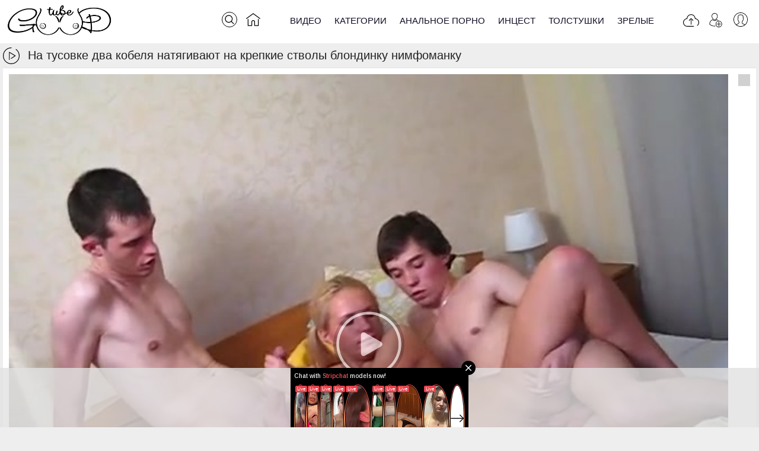

--- FILE ---
content_type: text/html; charset=utf-8
request_url: https://www.ruporno21.com/videos/5172/na-tusovke-dva-kobelya-natyagivayut-na-krepkie-stvoly-blondinku-nimfomanku/
body_size: 9067
content:
<!DOCTYPE html>
<html lang="ru">
<head>
	<title>На тусовке два кобеля натягивают на крепкие стволы блондинку нимфоманку</title>
	<meta http-equiv="Content-Type" content="text/html; charset=utf-8"/>
	<meta name="description" content="На очередной тусовке молоденькая блондинка присмотрела двух более-менее симпатичных парней, которым и предложила уединиться в спальне. Пилотка у молодухи конкретно чесалась, и от мысли о групповушке МЖМ чикса только заводились. Пацаны быстро раздели телочку, поласкали натуральные сиськи и насовали потаскухе в глотку. Возбужденная нимфоманка после минета прилегла на бок, и ебари с двух сторон поимели шмару. В завершении девулька попрыгала на фаллосах любовников, удовлетворив каждого трахаря рабочей вагиной."/>
	<meta name="keywords" content="Групповое, Молодые, натуральные сиськи, секс с блондинкой, два парня и девушка, секс втроем, вдвоем, трахают вдвоем, с двух сторон, молодые блондинки, раком, раздеваются"/>
	<meta name="viewport" content="width=device-width, initial-scale=1">
        <meta name="yandex-verification" content="fabb4928189d59b2" />
        <meta name="yandex-verification" content="4f3d4c15197bb5bf" />
        <meta name="yandex-verification" content="c008610b7c6add76" />
        <meta name="google-site-verification" content="23rBKHOh_jkcsDfVtprhuBo_dGe7SMfejZ6Y7UGEpns" />
	<link rel="shortcut icon" href="/images/favicon.ico" type="image/x-icon">
			<link href="https://www.ruporno21.com/styles/good-tube.css?v=5.0" rel="stylesheet" type="text/css"/>
		<link href="https://www.ruporno21.com/styles/good-tube-white.css?v=5.0" rel="stylesheet" type="text/css"/>
		<script>
		var pageContext = {
									videoId: '5172',						loginUrl: 'https://www.ruporno21.com/login-required/'
		};
	</script>

				<link href="https://www.ruporno21.com/videos/5172/na-tusovke-dva-kobelya-natyagivayut-na-krepkie-stvoly-blondinku-nimfomanku/" rel="canonical"/>
	
			<meta property="og:title" content="На тусовке два кобеля натягивают на крепкие стволы блондинку нимфоманку"/>
				<meta property="og:image" content="https://www.ruporno21.com/contents/videos_screenshots/5000/5172/preview.jpg"/>
				<meta property="og:description" content="На очередной тусовке молоденькая блондинка присмотрела двух более-менее симпатичных парней, которым и предложила уединиться в спальне. Пилотка у молодухи конкретно чесалась, и от мысли о групповушке МЖМ чикса только заводились. Пацаны быстро раздели телочку, поласкали натуральные сиськи и насовали потаскухе в глотку. Возбужденная нимфоманка после минета прилегла на бок, и ебари с двух сторон поимели шмару. В завершении девулька попрыгала на фаллосах любовников, удовлетворив каждого трахаря рабочей вагиной."/>
	




</head>
<body>
<header>
<div class="container">
	<div class="header">
		<div class="logo">
			<a href="https://www.ruporno21.com/"></a>
		</div>
		<nav>
		<div class="navigation">
			<button class="button">
				<span class="icon">
					<span class="ico-bar"></span>
					<span class="ico-bar"></span>
					<span class="ico-bar"></span>
				</span>
			</button>
						<ul class="primary">
				<li >
					<a href="https://www.ruporno21.com/" id="item1" class="home icon_btn" title="Главная"></a>
				</li>
				<li class="drop">
					<a href="https://www.ruporno21.com/latest-updates/" id="item2-1">Видео</a>
<ul>
				<li >
					<a href="https://www.ruporno21.com/latest-updates/" id="item2">Новые</a>
				</li>
				
				<li >
					<a href="https://www.ruporno21.com/top-rated/" id="item3">Топовые</a>
				</li>
				
				<li >
					<a href="https://www.ruporno21.com/most-popular/" id="item4">Популярные</a>
				</li>
</ul>
				</li>
													<li >
						<a href="https://www.ruporno21.com/categories/" id="item6">Категории</a>
					</li>
<li>
<a target="_blank" href="https://analnoe-porno.net/" title="Анальное порно">Анальное порно</a>
</li>

								
												
													
					<li>
				<a href="https://www.ruporno21.com/categories/incest/">Инцест</a>
			</li>
					<li>
				<a href="https://www.ruporno21.com/categories/tolstushki/">Толстушки</a>
			</li>
					<li>
				<a href="https://www.ruporno21.com/categories/zrelye/">Зрелые</a>
			</li>
			
 
											<li class="highlight ">
															<a data-href="https://www.ruporno21.com/login-required/" data-fancybox="ajax" class="upload icon_btn"  title="Загрузить видео"></a>
													</li>
																				<li><a data-href="https://www.ruporno21.com/signup/" data-fancybox="ajax" class="signup icon_btn" title="Регистрация"></a></li>
						<li><a data-href="https://www.ruporno21.com/login/" data-fancybox="ajax" class="my-profile icon_btn" title="Авторизация"></a></li>
					
				
			</ul>
				</div>
	</nav>
		<div class="search">
			<form id="search_form" action="https://www.ruporno21.com/search/" method="get" data-url="https://www.ruporno21.com/search/%QUERY%/">
			<label for="search_key" class="search_label" title="Поиск"></label>
				<span class="search-button">Искать</span>
				<div id="search_key" class="search-text"><input type="text" name="q" placeholder="Поиск" value=""/></div>
			</form>
		</div>
	</div>
</div>
</header>


<div class="container">
<div class="content">
	<div class="headline">
	<h1>На тусовке два кобеля натягивают на крепкие стволы блондинку нимфоманку</h1>
</div>
<div class="block-video">
			<div class="table">
			
		</div>
		<div class="video-holder">
		<div class="player">
			<div class="player-holder">
															<div class="player-wrap" style="width: 100%; height: 0; padding-bottom: 75%">
							<div id="kt_player"></div>
						</div>
						<script type="text/javascript" src="https://www.ruporno21.com/player/kt_player.js?v=5.5.0"></script>
						<script type="text/javascript">
							/* <![CDATA[ */
															function getEmbed(width, height) {
									if (width && height) {
										return '<iframe width="' + width + '" height="' + height + '" src="https://www.ruporno21.com/embed/5172" frameborder="0" allowfullscreen webkitallowfullscreen mozallowfullscreen oallowfullscreen msallowfullscreen></iframe>';
									}
									return '<iframe width="640" height="480" src="https://www.ruporno21.com/embed/5172" frameborder="0" allowfullscreen webkitallowfullscreen mozallowfullscreen oallowfullscreen msallowfullscreen></iframe>';
								}
							
							var flashvars = {
								
									video_id: '5172', 								
									video_categories: 'Групповое, Молодые', 								
									video_tags: 'натуральные сиськи, секс с блондинкой, два парня и девушка, секс втроем, вдвоем, трахают вдвоем, с двух сторон, молодые блондинки, раком, раздеваются', 								
									license_code: '$531315217529017', 								
									rnd: '1769151059', 								
									video_url: 'https://www.ruporno21.com/get_file/1/e26984d8a5d807bd69293e59a0f42f5746ead07c3c/5000/5172/5172.mp4/', 								
									postfix: '.mp4', 								
									preview_url: 'https://www.ruporno21.com/contents/videos_screenshots/5000/5172/preview.jpg', 								
									preview_url1: 'https://www.ruporno21.com/contents/videos_screenshots/5000/5172/preview.mp4.jpg', 								
									preview_height1: '480', 								
									preview_url2: 'https://www.ruporno21.com/contents/videos_screenshots/5000/5172/previewpreview.mp4.jpg', 								
									preview_height2: '180', 								
									skin: 'white.css', 								
									logo_position: '0,0', 								
									logo_anchor: 'topleft', 								
									hide_controlbar: '1', 								
									hide_style: 'fade', 								
									preload: 'metadata', 								
									volume: '1', 								
									player_width: '882', 								
									player_height: '661.5', 								
									embed: '1'								
							};
														kt_player('kt_player', 'https://www.ruporno21.com/player/kt_player.swf?v=5.5.0', '100%', '100%', flashvars);
							/* ]]> */
						</script>
												</div>
		</div>
				<div class="video-info">

			<div class="info-holder">
				<div class="info-buttons">
					<div class="rating-container">
													<a href="#like" class="rate-like" title="Мне нравится" data-video-id="5172" data-vote="5">Мне нравится</a>
							<a href="#dislike" class="rate-dislike" title="Мне не нравится" data-video-id="5172" data-vote="0">Мне не нравится</a>
												<div class="rating">
														
														
							<span class="voters" data-success="Спасибо!" data-error="IP уже голосовал">0% (0 голосов)</span>
							<span class="scale-holder"><span class="scale" style="width:0%;" data-rating="0.0000" data-votes="1"></span></span>
						</div>
					</div>
											<div class="btn-favourites">
							<a class="drop" title="В избранные">
								<span class="ico-favourite"></span>
							</a>
							<ul>
																											<li><a href="https://www.ruporno21.com/login-required/" data-fancybox="ajax">В избранные</a></li>
																																				<li><a href="https://www.ruporno21.com/login-required/" data-fancybox="ajax">Смотреть позже</a></li>
																																										<li><a href="https://www.ruporno21.com/login-required/" data-fancybox="ajax">Добавить в новый плэйлист...</a></li>
															</ul>
						</div>
										<div class="tabs-menu">
						<ul>
							<li><a href="#tab_video_info" class="toggle-button info_btn" title="Информация">Информация</a></li>
															<li><a href="#tab_report_rrror" class="toggle-button report_btn" title="Пожаловаться">Пожаловаться</a></li>
																					<li><a href="#tab_share" class="toggle-button share_btn" title="Поделиться">Поделиться</a></li>
							<li><a href="#tab_comments" class="toggle-button comment_btn" title="Комментарии">Комментарии (0)</a></li>
						</ul>
					</div>
				</div>
				<div id="tab_video_info" class="tab-content">
					<div class="block-details">
												<div class="info">
							<div class="item">
								<span class="item_duration"> <em>20:29</em></span>
								<span class="item_views"> <em>2 549</em></span>
								<span class="item_date"> <em>6 лет назад</em></span>
																	<span class="added-by">Пользователь:<a href="https://www.ruporno21.com/members/1/">
																					Admin
																			</a></span>
															</div>
															<div class="item desc_item">
																		<em>На очередной тусовке молоденькая блондинка присмотрела двух более-менее симпатичных парней, которым и предложила уединиться в спальне. Пилотка у молодухи конкретно чесалась, и от мысли о групповушке МЖМ чикса только заводились. Пацаны быстро раздели телочку, поласкали натуральные сиськи и насовали потаскухе в глотку. Возбужденная нимфоманка после минета прилегла на бок, и ебари с двух сторон поимели шмару. В завершении девулька попрыгала на фаллосах любовников, удовлетворив каждого трахаря рабочей вагиной.</em>
								</div>
																													<div class="item cst_item">
																												<a href="https://www.ruporno21.com/categories/gruppovoe/">Групповое</a>
																			<a href="https://www.ruporno21.com/categories/molodye/">Молодые</a>
																	</div>
																						<div class="item tag_item">
																												<a href="https://www.ruporno21.com/tags/naturalnye-siski/">натуральные сиськи</a>
																			<a href="https://www.ruporno21.com/tags/seks-s-blondinkoy/">секс с блондинкой</a>
																			<a href="https://www.ruporno21.com/tags/dva-parnya-i-devushka/">два парня и девушка</a>
																			<a href="https://www.ruporno21.com/tags/seks-vtroem/">секс втроем</a>
																			<a href="https://www.ruporno21.com/tags/vdvoem/">вдвоем</a>
																			<a href="https://www.ruporno21.com/tags/trahayut-vdvoem/">трахают вдвоем</a>
																			<a href="https://www.ruporno21.com/tags/s-dvuh-storon/">с двух сторон</a>
																			<a href="https://www.ruporno21.com/tags/molodye-blondinki/">молодые блондинки</a>
																			<a href="https://www.ruporno21.com/tags/rakom/">раком</a>
																			<a href="https://www.ruporno21.com/tags/razdevayutsya/">раздеваются</a>
																	</div>
																																		</div>
					</div>
				</div>
									<div id="tab_report_rrror" class="tab-content hidden">
						<div class="block-flagging">
							<form method="post">
								<div class="generic-error hidden"></div>
								<div class="success hidden">Спасибо! Мы благодарны за вашу помощь.</div>
								<div class="block-radios">
									<div class="button-group">
										<label class="field-label">Пожаловаться на видео</label>
																					<div class="row">
												<input type="radio" id="flag_inappropriate_video" name="flag_id" value="flag_inappropriate_video" class="radio" >
												<label for="flag_inappropriate_video">Неподходящее</label>
											</div>
																					<div class="row">
												<input type="radio" id="flag_error_video" name="flag_id" value="flag_error_video" class="radio" >
												<label for="flag_error_video">Ошибка (нет изображения или звука)</label>
											</div>
																					<div class="row">
												<input type="radio" id="flag_copyrighted_video" name="flag_id" value="flag_copyrighted_video" class="radio" >
												<label for="flag_copyrighted_video">Нарушение авторского права</label>
											</div>
																					<div class="row">
												<input type="radio" id="flag_other_video" name="flag_id" value="flag_other_video" class="radio" checked>
												<label for="flag_other_video">Другое</label>
											</div>
																				<input type="hidden" name="action" value="flag"/>
										<input type="hidden" name="video_id" value="5172">
										<input type="submit" class="submit" value="Отправить">
									</div>
								</div>
								<div class="block-textarea">
									<label for="flag_message" class="field-label">Причина (необязательно)</label>
									<textarea id="flag_message" name="flag_message" rows="3" class="textarea" placeholder=""></textarea>
								</div>
							</form>
						</div>
					</div>
												<div id="tab_share" class="tab-content hidden">
					<div class="block-share">
						<form>
							<div class="row">
								<label for="share_link" class="field-label">Ссылка на это видео</label>
								<div class="block-bookmarks">
																			<!-- AddThis Button BEGIN -->
										<div class="addthis_toolbox addthis_default_style addthis_32x32_style">
											<a class="addthis_button_preferred_1"></a>
											<a class="addthis_button_preferred_2"></a>
											<a class="addthis_button_preferred_3"></a>
											<a class="addthis_button_preferred_4"></a>
											<a class="addthis_button_compact"></a>
										</div>
										<script type="text/javascript">
											var addthis_config = {
												ui_language:''
											}
										</script>
										<script type="text/javascript" src="//s7.addthis.com/js/250/addthis_widget.js" defer></script>
										<!-- AddThis Button END -->
																	</div>
								<input type="text" id="share_link" class="textfield middle" value="https://www.ruporno21.com/videos/5172/na-tusovke-dva-kobelya-natyagivayut-na-krepkie-stvoly-blondinku-nimfomanku/" readonly>
							</div>
							<div class="row">
								<label for="share_bb_code" class="field-label">BB код</label>
								<input type="text" id="share_bb_code" class="textfield" value="[url=https://www.ruporno21.com/videos/5172/na-tusovke-dva-kobelya-natyagivayut-na-krepkie-stvoly-blondinku-nimfomanku/]На тусовке два кобеля натягивают на крепкие стволы блондинку нимфоманку[/url]" readonly>
							</div>
															<div class="row">
									<label for="share_embed_code" class="field-label">Embed код</label>
									<input type="text" id="share_embed_code" class="textfield embed-code" value="" readonly>
								</div>
																	<div class="row">
										<label class="field-label">Размер embed</label>
										<div class="block-size">
																						<a class="embed-button" href="#embed_400x300" data-embed-size="400x300">400x300</a>
																						<a class="embed-button" href="#embed_480x360" data-embed-size="480x360">480x360</a>
																						<a class="embed-button" href="#embed_640x480" data-embed-size="640x480">640x480</a>
																						<a class="embed-button" href="#embed_960x720" data-embed-size="960x720">960x720</a>
											<a class="embed-button embed-button-custom" href="#embed_custom" data-embed-size="640x480">Свой: <span class="embed-code-custom-width-label">640</span>x<span class="embed-code-custom-height-label">480</span></a>
											<div class="custom-size">
												<label for="share_embed_code_width" class="field-label">Размер embed</label>
												<input type="text" id="share_embed_code_width" value="640" class="textfield embed-code-custom-width">
												<label for="share_embed_code_height">x</label>
												<input type="text" id="share_embed_code_height" value="480" class="textfield embed-code-custom-height">
											</div>
										</div>
									</div>
																					</form>
					</div>
				</div>
				<div id="tab_comments" class="tab-content hidden">
						
<div class="block-comments" data-block-id="video_comments_video_comments">
	<form method="post">
									<a href="#add_comment" class="toggle-button">Добавить комментарий</a>
							<label class="field-label">Комментарии</label>
		<span class="hint">
																				Вы будете первым!
					</span>

					<div class="success hidden">
				Спасибо! Ваш комментарий отправлен на проверку.
			</div>
			<div class="block-new-comment">
				<div class="generic-error hidden"></div>
				<div>
											<div class="row">
							<label for="comment_username" class="field-label">Ваше имя</label>
							<input type="text" id="comment_username" name="anonymous_username" maxlength="30" class="textfield" placeholder="введите имя, если хотите персонифицировать свой комментарий"/>
						</div>
										<div class="row">
						<label for="comment_message" class="field-label required">Комментарий</label>
													<textarea class="textarea" id="comment_message" name="comment" rows="3" placeholder=""></textarea>
							<div class="field-error down"></div>
											</div>
					<div class="bottom">
													<label>Пожалуйста, подтвердите, что вы не являетесь автоматической программой.</label>
							<div class="captcha-control">
								<div class="image">
									<img src="https://www.ruporno21.com/captcha/comments/?rand=1769151059" alt="Картинка защиты"/>
									<label for="comment_code" class="field-label required">Код защиты</label>
									<input type="text" id="comment_code" class="textfield" name="code" autocomplete="off">
									<div class="field-error up"></div>
								</div>
								<input type="hidden" name="action" value="add_comment"/>
								<input type="hidden" name="video_id" value="5172">
								<input type="submit" class="submit" value="Отправить">
							</div>
											</div>
				</div>
			</div>
			</form>

	<div class="list-comments hidden">
	<div id="video_comments_video_comments">
		<div class="margin-fix" id="video_comments_video_comments_items">
					</div>

								</div>
</div></div>


				</div>
			</div>
		</div>
	</div>
</div>
	<div class="related-videos" id="list_videos_related_videos">
	<ul class="list-sort" id="list_videos_related_videos_filter_list">
					<li><span>Похожие видео</span></li>
		
		
			</ul>
	
<div class="box">
	<div class="list-videos">
		<div class="margin-fix" id="list_videos_related_videos_items">
									
												<div class="item  ">
						<a href="https://www.ruporno21.com/videos/4082/malyshka-soglasilas-na-gruppovoy-seks-i-pervyy-raz-poprobovala-mjm/" title="Малышка согласилась на групповой секс и первый раз попробовала МЖМ" >
							<div class="img">
																	<img class="thumb lazy-load" src="[data-uri]" data-original="https://www.ruporno21.com/contents/videos_screenshots/4000/4082/300x180/1.jpg" alt="Малышка согласилась на групповой секс и первый раз попробовала МЖМ" data-preview="https://www.ruporno21.com/get_file/1/645cae3ecbc6bcc27120756ce0b2f075dc664f222f/4000/4082/4082preview.mp4/"   width="300" height="180"/>
																							<div class="thumb_info">
								<div class="duration">15:28</div>

																								<div class="rating positive">
									82%
								</div>
							</div>
							</div>
							<strong class="title">
																	Малышка согласилась на групповой секс и первый раз попробовала МЖМ
															</strong>

							<div class="wrap">
																								<div class="added"><em>6 лет назад</em></div>
								<div class="added views_t">406 605</div>
																																						<span class="ico-fav-0 " title="В избранные" data-fav-video-id="4082" data-fav-type="0"></span>
																					<span class="ico-fav-1 " title="Смотреть позже" data-fav-video-id="4082" data-fav-type="1"></span>
																																		</div>
						</a>
											</div>
									<div class="item  ">
						<a href="https://www.ruporno21.com/videos/8083/dve-podrugi-dominiruyut-nad-parnem-i-sadyatsya-emu-na-lico-po-ocheredi/" title="Две подруги доминируют над парнем и садятся ему на лицо по очереди" >
							<div class="img">
																	<img class="thumb lazy-load" src="[data-uri]" data-original="https://www.ruporno21.com/contents/videos_screenshots/8000/8083/300x180/1.jpg" alt="Две подруги доминируют над парнем и садятся ему на лицо по очереди" data-preview="https://www.ruporno21.com/get_file/1/ec62dead4eff89e6af076275cd67ae6df3c41b03ee/8000/8083/8083preview.mp4/"   width="300" height="180"/>
																							<div class="thumb_info">
								<div class="duration">21:17</div>

																								<div class="rating positive">
									90%
								</div>
							</div>
							</div>
							<strong class="title">
																	Две подруги доминируют над парнем и садятся ему на лицо по очереди
															</strong>

							<div class="wrap">
																								<div class="added"><em>5 лет назад</em></div>
								<div class="added views_t">127 045</div>
																																						<span class="ico-fav-0 " title="В избранные" data-fav-video-id="8083" data-fav-type="0"></span>
																					<span class="ico-fav-1 " title="Смотреть позже" data-fav-video-id="8083" data-fav-type="1"></span>
																																		</div>
						</a>
											</div>
									<div class="item  ">
						<a href="https://www.ruporno21.com/videos/9330/goryachaya-mamka-zanyalas-analnym-seksom-s-uhajerom-i-s-oficiantom/" title="Горячая мамка занялась анальным сексом с ухажером и с официантом" >
							<div class="img">
																	<img class="thumb lazy-load" src="[data-uri]" data-original="https://www.ruporno21.com/contents/videos_screenshots/9000/9330/300x180/1.jpg" alt="Горячая мамка занялась анальным сексом с ухажером и с официантом" data-preview="https://www.ruporno21.com/get_file/1/3159ca066c9557372b5bb7baf412758918fc16f0d3/9000/9330/9330preview.mp4/"   width="300" height="180"/>
																							<div class="thumb_info">
								<div class="duration">15:10</div>

																								<div class="rating positive">
									86%
								</div>
							</div>
							</div>
							<strong class="title">
																	Горячая мамка занялась анальным сексом с ухажером и с официантом
															</strong>

							<div class="wrap">
																								<div class="added"><em>5 лет назад</em></div>
								<div class="added views_t">177 328</div>
																																						<span class="ico-fav-0 " title="В избранные" data-fav-video-id="9330" data-fav-type="0"></span>
																					<span class="ico-fav-1 " title="Смотреть позже" data-fav-video-id="9330" data-fav-type="1"></span>
																																		</div>
						</a>
											</div>
									<div class="item  ">
						<a href="https://www.ruporno21.com/videos/8113/tolstaya-mama-zanyalas-semeynym-seksom-na-divane-s-synom-i-dochkoy/" title="Толстая мама занялась семейным сексом на диване с сыном и дочкой" >
							<div class="img">
																	<img class="thumb lazy-load" src="[data-uri]" data-original="https://www.ruporno21.com/contents/videos_screenshots/8000/8113/300x180/1.jpg" alt="Толстая мама занялась семейным сексом на диване с сыном и дочкой" data-preview="https://www.ruporno21.com/get_file/1/c996293d0f73a3877e3c83561417f6d9982090e488/8000/8113/8113preview.mp4/"   width="300" height="180"/>
																							<div class="thumb_info">
								<div class="duration">21:30</div>

																								<div class="rating positive">
									80%
								</div>
							</div>
							</div>
							<strong class="title">
																	Толстая мама занялась семейным сексом на диване с сыном и дочкой
															</strong>

							<div class="wrap">
																								<div class="added"><em>5 лет назад</em></div>
								<div class="added views_t">260 201</div>
																																						<span class="ico-fav-0 " title="В избранные" data-fav-video-id="8113" data-fav-type="0"></span>
																					<span class="ico-fav-1 " title="Смотреть позже" data-fav-video-id="8113" data-fav-type="1"></span>
																																		</div>
						</a>
											</div>
									<div class="item  ">
						<a href="https://www.ruporno21.com/videos/6954/schastlivyy-chuvak-vyebal-mamashu-i-ee-doch-v-obe-dyrke-po-ocheredi/" title="Счастливый чувак выебал мамашу и ее дочь в обе дырке по очереди" >
							<div class="img">
																	<img class="thumb lazy-load" src="[data-uri]" data-original="https://www.ruporno21.com/contents/videos_screenshots/6000/6954/300x180/1.jpg" alt="Счастливый чувак выебал мамашу и ее дочь в обе дырке по очереди" data-preview="https://www.ruporno21.com/get_file/1/4ef50be41ca1d89f945d95c954cdf1d4217a873145/6000/6954/6954preview.mp4/"   width="300" height="180"/>
																							<div class="thumb_info">
								<div class="duration">23:10</div>

																								<div class="rating positive">
									81%
								</div>
							</div>
							</div>
							<strong class="title">
																	Счастливый чувак выебал мамашу и ее дочь в обе дырке по очереди
															</strong>

							<div class="wrap">
																								<div class="added"><em>6 лет назад</em></div>
								<div class="added views_t">157 160</div>
																																						<span class="ico-fav-0 " title="В избранные" data-fav-video-id="6954" data-fav-type="0"></span>
																					<span class="ico-fav-1 " title="Смотреть позже" data-fav-video-id="6954" data-fav-type="1"></span>
																																		</div>
						</a>
											</div>
									<div class="item  ">
						<a href="https://www.ruporno21.com/videos/4252/tolpa-parney-pustili-po-krugu-jenshchinu-v-vozraste-na-prirode/" title="Толпа парней пустили по кругу женщину в возрасте на природе" >
							<div class="img">
																	<img class="thumb lazy-load" src="[data-uri]" data-original="https://www.ruporno21.com/contents/videos_screenshots/4000/4252/300x180/1.jpg" alt="Толпа парней пустили по кругу женщину в возрасте на природе" data-preview="https://www.ruporno21.com/get_file/1/9a7bccd817aeb9556e5afe4dc4207fa3d200446001/4000/4252/4252preview.mp4/"   width="300" height="180"/>
																							<div class="thumb_info">
								<div class="duration">29:51</div>

																								<div class="rating positive">
									86%
								</div>
							</div>
							</div>
							<strong class="title">
																	Толпа парней пустили по кругу женщину в возрасте на природе
															</strong>

							<div class="wrap">
																								<div class="added"><em>6 лет назад</em></div>
								<div class="added views_t">99 650</div>
																																						<span class="ico-fav-0 " title="В избранные" data-fav-video-id="4252" data-fav-type="0"></span>
																					<span class="ico-fav-1 " title="Смотреть позже" data-fav-video-id="4252" data-fav-type="1"></span>
																																		</div>
						</a>
											</div>
									<div class="item  ">
						<a href="https://www.ruporno21.com/videos/3816/devushka-s-malenkoy-grudyu-snimaetsya-v-lyubitelskom-porno/" title="Девушка с маленькой грудью снимается в любительском порно" >
							<div class="img">
																	<img class="thumb lazy-load" src="[data-uri]" data-original="https://www.ruporno21.com/contents/videos_screenshots/3000/3816/300x180/1.jpg" alt="Девушка с маленькой грудью снимается в любительском порно" data-preview="https://www.ruporno21.com/get_file/1/74d3882156ba5e1711e22e06b8c71ffecfb1b3238f/3000/3816/3816preview.mp4/"   width="300" height="180"/>
																							<div class="thumb_info">
								<div class="duration">18:47</div>

																								<div class="rating positive">
									100%
								</div>
							</div>
							</div>
							<strong class="title">
																	Девушка с маленькой грудью снимается в любительском порно
															</strong>

							<div class="wrap">
																								<div class="added"><em>6 лет назад</em></div>
								<div class="added views_t">8 682</div>
																																						<span class="ico-fav-0 " title="В избранные" data-fav-video-id="3816" data-fav-type="0"></span>
																					<span class="ico-fav-1 " title="Смотреть позже" data-fav-video-id="3816" data-fav-type="1"></span>
																																		</div>
						</a>
											</div>
									<div class="item  ">
						<a href="https://www.ruporno21.com/videos/1643/lesbiyanka-ginekolog-doma-u-pacientki-perdolit-rukami-v-perchatkah-mandu-telki/" title="Лесбиянка гинеколог дома у пациентки пердолит руками в перчатках манду телки" >
							<div class="img">
																	<img class="thumb lazy-load" src="[data-uri]" data-original="https://www.ruporno21.com/contents/videos_screenshots/1000/1643/300x180/1.jpg" alt="Лесбиянка гинеколог дома у пациентки пердолит руками в перчатках манду телки" data-preview="https://www.ruporno21.com/get_file/1/c47182f5b153dc328a00c224724e893b582ed68eb1/1000/1643/1643preview.mp4/"   width="300" height="180"/>
																							<div class="thumb_info">
								<div class="duration">23:23</div>

																								<div class="rating positive">
									88%
								</div>
							</div>
							</div>
							<strong class="title">
																	Лесбиянка гинеколог дома у пациентки пердолит руками в перчатках манду телки
															</strong>

							<div class="wrap">
																								<div class="added"><em>6 лет назад</em></div>
								<div class="added views_t">141 426</div>
																																						<span class="ico-fav-0 " title="В избранные" data-fav-video-id="1643" data-fav-type="0"></span>
																					<span class="ico-fav-1 " title="Смотреть позже" data-fav-video-id="1643" data-fav-type="1"></span>
																																		</div>
						</a>
											</div>
									<div class="item  ">
						<a href="https://www.ruporno21.com/videos/9208/paren-na-divane-zanimaetsya-semeynym-seksom-s-mamkoy-i-sestrichkoy/" title="Парень на диване занимается семейным сексом с мамкой и сестричкой" >
							<div class="img">
																	<img class="thumb lazy-load" src="[data-uri]" data-original="https://www.ruporno21.com/contents/videos_screenshots/9000/9208/300x180/1.jpg" alt="Парень на диване занимается семейным сексом с мамкой и сестричкой" data-preview="https://www.ruporno21.com/get_file/1/16b083987470375f93c47805d0e65204d84928ff0a/9000/9208/9208preview.mp4/"   width="300" height="180"/>
																							<div class="thumb_info">
								<div class="duration">24:28</div>

																								<div class="rating positive">
									85%
								</div>
							</div>
							</div>
							<strong class="title">
																	Парень на диване занимается семейным сексом с мамкой и сестричкой
															</strong>

							<div class="wrap">
																								<div class="added"><em>5 лет назад</em></div>
								<div class="added views_t">34 301</div>
																																						<span class="ico-fav-0 " title="В избранные" data-fav-video-id="9208" data-fav-type="0"></span>
																					<span class="ico-fav-1 " title="Смотреть позже" data-fav-video-id="9208" data-fav-type="1"></span>
																																		</div>
						</a>
											</div>
									<div class="item  ">
						<a href="https://www.ruporno21.com/videos/4753/tolstuyu-russkuyu-milfu-tri-pacana-pustili-po-krugu-i-zachetno-vyebali-tolpoy/" title="Толстую русскую милфу три пацана пустили по кругу и зачетно выебали толпой" >
							<div class="img">
																	<img class="thumb lazy-load" src="[data-uri]" data-original="https://www.ruporno21.com/contents/videos_screenshots/4000/4753/300x180/1.jpg" alt="Толстую русскую милфу три пацана пустили по кругу и зачетно выебали толпой" data-preview="https://www.ruporno21.com/get_file/1/e6fe272cf5f1e9689ffcb2b6ad5d0b0a76d2485a45/4000/4753/4753preview.mp4/"   width="300" height="180"/>
																							<div class="thumb_info">
								<div class="duration">19:50</div>

																								<div class="rating positive">
									80%
								</div>
							</div>
							</div>
							<strong class="title">
																	Толстую русскую милфу три пацана пустили по кругу и зачетно выебали толпой
															</strong>

							<div class="wrap">
																								<div class="added"><em>6 лет назад</em></div>
								<div class="added views_t">33 276</div>
																																						<span class="ico-fav-0 " title="В избранные" data-fav-video-id="4753" data-fav-type="0"></span>
																					<span class="ico-fav-1 " title="Смотреть позже" data-fav-video-id="4753" data-fav-type="1"></span>
																																		</div>
						</a>
											</div>
				

								</div>
			</div>
</div>																							<div class="load-more" id="list_videos_related_videos_pagination">
			<a href="/videos/5172/na-tusovke-dva-kobelya-natyagivayut-na-krepkie-stvoly-blondinku-nimfomanku/2/" data-action="ajax" data-container-id="list_videos_related_videos_pagination" data-block-id="list_videos_related_videos" data-append-items-to="list_videos_related_videos_items" data-max-queries="129" data-parameters="sort_by:video_viewed_today;from:2;ipp:10">Показать еще...</a>
		</div>
	 
</div>
</div>

	<div class="footer-margin">
					<div class="content">
				<div class="box bottom-adv">
					
                                        
				</div>
			</div>
			</div>
</div>
<div class="footer">
	<div class="footer-wrap">
		<div class="txt">
			<p>
			Находясь на сайте <a href="https://www.ruporno21.com/">Ruporno21.com</a> вы подтверждаете, что вам исполнилось 18 лет и пребывание на сайте не является нарушением законодательства. <br/>
			Всем моделям в видео роликах больше 18 лет, они являются постановочными и взяты из открытых интернет источников.
			</p>
		</div>

		<ul class="nav">
			<li><a href="https://www.ruporno21.com/">Главная</a></li>
												<li><a data-href="https://www.ruporno21.com/signup/" data-fancybox="ajax">Регистрация</a></li>
					<li><a data-href="https://www.ruporno21.com/login/" data-fancybox="ajax">Вход</a></li>
										<li><a data-href="https://www.ruporno21.com/invite/" data-fancybox="ajax">Рассказать другу</a></li>
			<li><a data-href="https://www.ruporno21.com/feedback/" data-fancybox="ajax">Обратная связь</a></li>
			<li><a href="https://www.ruporno21.com/dmca/">Правила и DMCA</a></li>
			<li><a href="https://www.ruporno21.com/info/">Информация для родителей</a></li>
			<li><a href="/sitemap.xml" title="Карта Сайта">Карта Сайта</a></li>
		</ul>
				<div class="txt">
			© 2023 Ruporno21.com 18+ Все права защищены. Воспроизведение в любой форме запрещено. 
		</div> 
	</div>
	</div>

	<script src="https://www.ruporno21.com/js/main.min.js?v=5.0"></script>
	<script>
		$.blockUI.defaults.overlayCSS = {};
	</script>
<script>
	    $(".search_label").click(function(){
        $(".search").toggleClass("open-layer"); return false;
    });
$(document).on('click', function(e) {
  if (!$(e.target).closest(".search").length) {
   $(".search").removeClass("open-layer"); 
  }
  e.stopPropagation();
});
</script>


</div>


<script async type="application/javascript" src="https://a.magsrv.com/ad-provider.js"></script> 
 <ins class="eas6a97888e14" data-zoneid="5565450"></ins> 
 <script>(AdProvider = window.AdProvider || []).push({"serve": {}});</script>


<script type="application/javascript">
    var ad_idzone = "5565458",
    ad_popup_fallback = false,
    ad_popup_force = false,
    ad_chrome_enabled = true,
    ad_new_tab = false,
    ad_frequency_period = 30,
    ad_frequency_count = 1,
    ad_trigger_method = 3,
    ad_trigger_delay = 0,
    ad_capping_enabled = true; 
</script>
<script type="application/javascript" src="https://a.pemsrv.com/popunder1000.js"></script>

<script data-cfasync="false" type="text/javascript" src="//diagramjawlineunhappy.com/t/9/fret/meow4/1951596/1f471582.js"></script>





<!--LiveInternet counter--><a href="//www.liveinternet.ru/click"
target="_blank"><img id="licntD9CD" width="1" height="1" style="border:0" 
title="LiveInternet"
src="[data-uri]"
alt=""/></a><script>(function(d,s){d.getElementById("licntD9CD").src=
"//counter.yadro.ru/hit?t41.5;r"+escape(d.referrer)+
((typeof(s)=="undefined")?"":";s"+s.width+"*"+s.height+"*"+
(s.colorDepth?s.colorDepth:s.pixelDepth))+";u"+escape(d.URL)+
";h"+escape(d.title.substring(0,150))+";"+Math.random()})
(document,screen)</script><!--/LiveInternet-->


</body>
</html>

--- FILE ---
content_type: image/svg+xml
request_url: https://www.ruporno21.com/images/share.svg
body_size: 1353
content:
<?xml version="1.0" encoding="iso-8859-1"?>
<!-- Generator: Adobe Illustrator 19.0.0, SVG Export Plug-In . SVG Version: 6.00 Build 0)  -->
<svg version="1.1" id="Capa_1" xmlns="http://www.w3.org/2000/svg" xmlns:xlink="http://www.w3.org/1999/xlink" x="0px" y="0px"
	 viewBox="0 0 60 60" style="enable-background:new 0 0 60 60;" xml:space="preserve">
<g>
	<path d="M30,0C13.458,0,0,13.458,0,30s13.458,30,30,30s30-13.458,30-30S46.542,0,30,0z M30,58C14.561,58,2,45.439,2,30
		S14.561,2,30,2s28,12.561,28,28S45.439,58,30,58z"/>
	<path d="M39,20c3.309,0,6-2.691,6-6s-2.691-6-6-6c-3.131,0-5.705,2.411-5.973,5.474L18.961,23.788C18.086,23.289,17.077,23,16,23
		c-3.309,0-6,2.691-6,6s2.691,6,6,6c1.077,0,2.086-0.289,2.961-0.788l14.065,10.314C33.295,47.589,35.869,50,39,50
		c3.309,0,6-2.691,6-6s-2.691-6-6-6c-2.69,0-4.972,1.78-5.731,4.223l-12.716-9.325C21.452,31.848,22,30.488,22,29
		s-0.548-2.848-1.448-3.898l12.716-9.325C34.028,18.22,36.31,20,39,20z M39,10c2.206,0,4,1.794,4,4s-1.794,4-4,4s-4-1.794-4-4
		S36.794,10,39,10z M12,29c0-2.206,1.794-4,4-4s4,1.794,4,4s-1.794,4-4,4S12,31.206,12,29z M39,40c2.206,0,4,1.794,4,4s-1.794,4-4,4
		s-4-1.794-4-4S36.794,40,39,40z"/>
</g>
<g>
</g>
<g>
</g>
<g>
</g>
<g>
</g>
<g>
</g>
<g>
</g>
<g>
</g>
<g>
</g>
<g>
</g>
<g>
</g>
<g>
</g>
<g>
</g>
<g>
</g>
<g>
</g>
<g>
</g>
</svg>


--- FILE ---
content_type: image/svg+xml
request_url: https://www.ruporno21.com/images/cloud.svg
body_size: 2320
content:
<?xml version="1.0" encoding="iso-8859-1"?>
<!-- Generator: Adobe Illustrator 19.0.0, SVG Export Plug-In . SVG Version: 6.00 Build 0)  -->
<svg version="1.1" id="Capa_1" xmlns="http://www.w3.org/2000/svg" xmlns:xlink="http://www.w3.org/1999/xlink" x="0px" y="0px"
	 viewBox="0 0 512 512" style="enable-background:new 0 0 512 512;" xml:space="preserve">
<g>
	<g>
		<path d="M256,322.366c-5.523,0-10,4.477-10,10v0.131c0,5.523,4.477,10,10,10s10-4.477,10-10v-0.131
			C266,326.843,261.523,322.366,256,322.366z"/>
	</g>
</g>
<g>
	<g>
		<path d="M108.985,324.575l-0.217-0.439c-2.445-4.954-8.441-6.986-13.393-4.544c-4.953,2.444-6.987,8.44-4.544,13.393l0.217,0.439
			c1.743,3.531,5.289,5.578,8.976,5.578c1.486,0,2.995-0.332,4.417-1.034C109.394,335.523,111.428,329.528,108.985,324.575z"/>
	</g>
</g>
<g>
	<g>
		<path d="M317.071,226.431l-54-54.001c-3.905-3.905-10.237-3.905-14.143,0l-54,54c-3.905,3.905-3.905,10.237,0,14.143
			c3.905,3.905,10.237,3.905,14.143,0l36.928-36.928v96.37c0,5.523,4.477,10,10,10s10-4.477,10-10v-96.371l36.93,36.93
			c1.953,1.953,4.512,2.929,7.071,2.929s5.119-0.976,7.071-2.929C320.976,236.669,320.976,230.337,317.071,226.431z"/>
	</g>
</g>
<g>
	<g>
		<path d="M481.269,235.906c-18.164-19.677-42.303-32.354-68.561-36.138c-11.166-32.724-32.29-62.002-60.004-82.984
			c-30.493-23.084-66.877-35.285-105.22-35.285c-76.32,0-144.027,50.08-166.603,122.48C32.977,219.14,0,263.805,0,314.536
			c0,63.944,52.022,115.966,115.966,115.966h280.068c63.944,0,115.966-52.022,115.966-115.966
			C512,285.299,501.086,257.375,481.269,235.906z M396.034,410.5H115.966C63.05,410.5,20,367.451,20,314.536
			c0-37.741,22.06-71.411,55.311-86.946c-3.97,24.206-2.838,49.121,3.414,72.915c1.18,4.49,5.231,7.461,9.665,7.461
			c0.841,0,1.697-0.107,2.548-0.331c5.341-1.403,8.534-6.872,7.13-12.213c-6.747-25.674-6.776-52.824-0.086-78.515
			c0.1-0.385,0.17-0.77,0.223-1.155c0.134-0.336,0.262-0.676,0.36-1.03c18.437-66.664,79.674-113.223,148.918-113.223
			c67.838,0,128.731,45.365,148.082,110.32c1.174,3.94,4.639,6.76,8.735,7.109c49.177,4.191,87.7,46.187,87.7,95.608
			C492,367.451,448.95,410.5,396.034,410.5z"/>
	</g>
</g>
<g>
</g>
<g>
</g>
<g>
</g>
<g>
</g>
<g>
</g>
<g>
</g>
<g>
</g>
<g>
</g>
<g>
</g>
<g>
</g>
<g>
</g>
<g>
</g>
<g>
</g>
<g>
</g>
<g>
</g>
</svg>


--- FILE ---
content_type: image/svg+xml
request_url: https://www.ruporno21.com/images/chat2.svg
body_size: 1756
content:
<?xml version="1.0" encoding="iso-8859-1"?>
<!-- Generator: Adobe Illustrator 18.0.0, SVG Export Plug-In . SVG Version: 6.00 Build 0)  -->
<!DOCTYPE svg PUBLIC "-//W3C//DTD SVG 1.1//EN" "http://www.w3.org/Graphics/SVG/1.1/DTD/svg11.dtd">
<svg version="1.1" id="Capa_1" xmlns="http://www.w3.org/2000/svg" xmlns:xlink="http://www.w3.org/1999/xlink" x="0px" y="0px"
	 viewBox="0 0 60 60" style="enable-background:new 0 0 60 60;" xml:space="preserve">
<g>
	<path d="M30.5,0C14.233,0,1,13.233,1,29.5c0,5.146,1.346,10.202,3.896,14.65L0.051,58.684c-0.116,0.349-0.032,0.732,0.219,1
		C0.462,59.889,0.728,60,1,60c0.085,0,0.17-0.011,0.254-0.033l15.867-4.175C21.243,57.892,25.86,59,30.5,59
		C46.767,59,60,45.767,60,29.5S46.767,0,30.5,0z M30.5,57c-3.468,0-6.919-0.672-10.132-1.945l4.849-1.079
		c0.539-0.12,0.879-0.654,0.759-1.193c-0.12-0.54-0.651-0.877-1.193-0.76l-7.76,1.727c-0.007,0.002-0.012,0.007-0.019,0.008
		c-0.006,0.001-0.012,0-0.018,0.001L2.533,57.563l4.403-13.209c0.092-0.275,0.059-0.577-0.089-0.827C4.33,39.291,3,34.441,3,29.5
		C3,14.337,15.336,2,30.5,2S58,14.337,58,29.5S45.664,57,30.5,57z"/>
	<path d="M17,26c-2.206,0-4,1.794-4,4s1.794,4,4,4s4-1.794,4-4S19.206,26,17,26z M17,32c-1.103,0-2-0.897-2-2s0.897-2,2-2
		s2,0.897,2,2S18.103,32,17,32z"/>
	<path d="M30,26c-2.206,0-4,1.794-4,4s1.794,4,4,4s4-1.794,4-4S32.206,26,30,26z M30,32c-1.103,0-2-0.897-2-2s0.897-2,2-2
		s2,0.897,2,2S31.103,32,30,32z"/>
	<path d="M43,26c-2.206,0-4,1.794-4,4s1.794,4,4,4s4-1.794,4-4S45.206,26,43,26z M43,32c-1.103,0-2-0.897-2-2s0.897-2,2-2
		s2,0.897,2,2S44.103,32,43,32z"/>
</g>
<g>
</g>
<g>
</g>
<g>
</g>
<g>
</g>
<g>
</g>
<g>
</g>
<g>
</g>
<g>
</g>
<g>
</g>
<g>
</g>
<g>
</g>
<g>
</g>
<g>
</g>
<g>
</g>
<g>
</g>
</svg>


--- FILE ---
content_type: image/svg+xml
request_url: https://www.ruporno21.com/images/thumb-up-button.svg
body_size: 1014
content:
<?xml version="1.0" encoding="iso-8859-1"?>
<!-- Generator: Adobe Illustrator 16.0.0, SVG Export Plug-In . SVG Version: 6.00 Build 0)  -->
<!DOCTYPE svg PUBLIC "-//W3C//DTD SVG 1.1//EN" "http://www.w3.org/Graphics/SVG/1.1/DTD/svg11.dtd">
<svg xmlns="http://www.w3.org/2000/svg" xmlns:xlink="http://www.w3.org/1999/xlink" version="1.1" id="Capa_1" x="0px" y="0px" width="512px" height="512px" viewBox="0 0 561 561" style="enable-background:new 0 0 561 561;" xml:space="preserve">
<g>
	<g id="thumb-up">
		<path d="M0,535.5h102v-306H0V535.5z M561,255c0-28.05-22.95-51-51-51H349.35l25.5-117.3c0-2.55,0-5.1,0-7.65    c0-10.2-5.1-20.4-10.199-28.05L336.6,25.5L168.3,193.8c-10.2,7.65-15.3,20.4-15.3,35.7v255c0,28.05,22.95,51,51,51h229.5    c20.4,0,38.25-12.75,45.9-30.6l76.5-181.051c2.55-5.1,2.55-12.75,2.55-17.85v-51H561C561,257.55,561,255,561,255z" fill="#479e09"/>
	</g>
</g>
<g>
</g>
<g>
</g>
<g>
</g>
<g>
</g>
<g>
</g>
<g>
</g>
<g>
</g>
<g>
</g>
<g>
</g>
<g>
</g>
<g>
</g>
<g>
</g>
<g>
</g>
<g>
</g>
<g>
</g>
</svg>


--- FILE ---
content_type: image/svg+xml
request_url: https://www.ruporno21.com/images/clock.svg
body_size: 1333
content:
<?xml version="1.0" encoding="iso-8859-1"?>
<!-- Generator: Adobe Illustrator 19.0.0, SVG Export Plug-In . SVG Version: 6.00 Build 0)  -->
<svg version="1.1" id="Layer_1" xmlns="http://www.w3.org/2000/svg" xmlns:xlink="http://www.w3.org/1999/xlink" x="0px" y="0px"
	 viewBox="0 0 280.036 280.036" style="enable-background:new 0 0 280.036 280.036;" xml:space="preserve">
<g>
	<path style="fill:#EBEBEB;" d="M140.018,0c77.331,0,140.014,62.682,140.014,140.014S217.35,280.036,140.018,280.036
		S0.004,217.345,0.004,140.014S62.687,0,140.018,0z"/>
	<path style="fill:#324D5B;" d="M201.274,131.272h-52.505V69.998c0-4.839-3.92-8.751-8.751-8.751s-8.751,3.912-8.751,8.751v70.007
		c0,4.839,3.92,8.751,8.751,8.751h61.256c4.839,0,8.751-3.912,8.751-8.751C210.025,135.192,206.113,131.272,201.274,131.272z"/>
	<path style="fill:#E2574C;" d="M140.018,0C62.687,0,0.004,62.682,0.004,140.014s62.682,140.022,140.014,140.022
		s140.014-62.691,140.014-140.022S217.349,0,140.018,0z M140.018,253.784c-62.726,0-113.761-51.035-113.761-113.77
		c0-62.726,51.035-113.761,113.761-113.761s113.761,51.035,113.761,113.761C253.779,202.749,202.744,253.784,140.018,253.784z"/>
</g>
<g>
</g>
<g>
</g>
<g>
</g>
<g>
</g>
<g>
</g>
<g>
</g>
<g>
</g>
<g>
</g>
<g>
</g>
<g>
</g>
<g>
</g>
<g>
</g>
<g>
</g>
<g>
</g>
<g>
</g>
</svg>


--- FILE ---
content_type: image/svg+xml
request_url: https://www.ruporno21.com/images/price-tag.svg
body_size: 2066
content:
<?xml version="1.0" encoding="iso-8859-1"?>
<!-- Generator: Adobe Illustrator 18.0.0, SVG Export Plug-In . SVG Version: 6.00 Build 0)  -->
<!DOCTYPE svg PUBLIC "-//W3C//DTD SVG 1.1//EN" "http://www.w3.org/Graphics/SVG/1.1/DTD/svg11.dtd">
<svg version="1.1" id="Capa_1" xmlns="http://www.w3.org/2000/svg" xmlns:xlink="http://www.w3.org/1999/xlink" x="0px" y="0px"
	 viewBox="0 0 59.414 59.414" style="enable-background:new 0 0 59.414 59.414;" xml:space="preserve">
<g>
	<path d="M59.367,30.608c-0.116-0.367-0.434-0.634-0.814-0.688l-7.776-1.089l-3.473-6.78c-0.342-0.668-1.438-0.668-1.779,0
		l-3.472,6.78l-7.777,1.089c-0.381,0.054-0.698,0.32-0.814,0.688s-0.012,0.768,0.269,1.031l5.605,5.267l-1.321,7.427
		c-0.066,0.373,0.084,0.752,0.388,0.978c0.176,0.131,0.386,0.197,0.597,0.197c0.154,0,0.31-0.035,0.452-0.108l6.964-3.528
		l6.965,3.528c0.337,0.174,0.744,0.138,1.049-0.089c0.304-0.227,0.454-0.604,0.388-0.978l-1.322-7.427l5.605-5.267
		C59.379,31.375,59.483,30.975,59.367,30.608z M51.729,35.819c-0.246,0.231-0.359,0.571-0.3,0.903l1.065,5.987l-5.629-2.852
		c-0.143-0.072-0.297-0.108-0.452-0.108s-0.31,0.036-0.452,0.108l-5.628,2.852l1.064-5.987c0.06-0.332-0.054-0.672-0.3-0.903
		l-4.479-4.207l6.225-0.872c0.322-0.045,0.603-0.244,0.751-0.534l2.818-5.504l2.819,5.504c0.148,0.29,0.429,0.489,0.751,0.534
		l6.224,0.872L51.729,35.819z"/>
	<path d="M38.494,14.443c0,2.17,1.766,3.935,3.936,3.935s3.935-1.765,3.935-3.935s-1.765-3.936-3.935-3.936
		S38.494,12.273,38.494,14.443z M44.364,14.443c0,1.066-0.868,1.935-1.935,1.935c-1.067,0-1.936-0.868-1.936-1.935
		c0-1.067,0.868-1.936,1.936-1.936C43.496,12.507,44.364,13.375,44.364,14.443z"/>
	<path d="M32.121,3.507h12.352l9.941,9.919v12.896h2V12.596L45.299,1.507H31.295l-25.3,25.217l0.009,0.008L0,32.72l25.133,25.187
		l7.714-7.387L8.84,26.728L32.121,3.507z M29.981,50.495l-4.817,4.613L2.828,32.724l4.596-4.584L29.981,50.495z"/>
</g>
<g>
</g>
<g>
</g>
<g>
</g>
<g>
</g>
<g>
</g>
<g>
</g>
<g>
</g>
<g>
</g>
<g>
</g>
<g>
</g>
<g>
</g>
<g>
</g>
<g>
</g>
<g>
</g>
<g>
</g>
</svg>


--- FILE ---
content_type: image/svg+xml
request_url: https://www.ruporno21.com/images/warning.svg
body_size: 2059
content:
<?xml version="1.0" encoding="iso-8859-1"?>
<!-- Generator: Adobe Illustrator 19.0.0, SVG Export Plug-In . SVG Version: 6.00 Build 0)  -->
<svg version="1.1" id="Layer_1" xmlns="http://www.w3.org/2000/svg" xmlns:xlink="http://www.w3.org/1999/xlink" x="0px" y="0px"
	 viewBox="0 0 512 512" style="enable-background:new 0 0 512 512;" xml:space="preserve">
<g transform="translate(1 1)">
	<g>
		<g>
			<path d="M399.213,370.2c0.853-2.56,1.707-5.973,0-8.533L262.68,88.6c-3.413-5.973-12.8-5.973-15.36,0L110.787,361.667
				c-1.707,2.56-1.707,5.973,0,8.533s5.12,4.267,7.68,4.267h273.067C394.093,374.467,398.36,372.76,399.213,370.2z M132.12,357.4
				L255,111.64L377.88,357.4H132.12z"/>
			<path d="M246.467,195.267v93.867c0,5.12,3.413,8.533,8.533,8.533s8.533-3.413,8.533-8.533v-93.867
				c0-5.12-3.413-8.533-8.533-8.533S246.467,190.147,246.467,195.267z"/>
			<path d="M255,314.733c-5.12,0-8.533,3.413-8.533,8.533S249.88,331.8,255,331.8s8.533-3.413,8.533-8.533
				S260.12,314.733,255,314.733z"/>
			<path d="M255,7.533c-140.8,0-256,115.2-256,256c0,78.424,35.94,150.455,99.316,198.333L86.04,480.28
				c-1.707,2.56-1.707,5.973-0.853,8.533c1.707,2.56,4.267,5.12,6.827,5.12l68.267,8.533h0.853c2.56,0,5.12-1.707,7.68-3.413
				c1.707-3.413,1.707-6.827,0-9.387l-34.133-59.733c-0.853-2.56-4.267-4.267-6.827-4.267c-3.413-0.853-5.973,0.853-7.68,3.413
				l-12.339,18.508C49.192,402.42,16.067,336.53,16.067,263.533C16.067,132.12,123.587,24.6,255,24.6
				s238.933,107.52,238.933,238.933c0,93.867-54.613,179.2-139.947,217.6c-4.267,1.707-5.973,6.827-4.267,11.093
				c1.707,3.413,4.267,5.12,7.68,5.12c0.853,0,2.56,0,3.413-0.853C452.12,455.533,511,363.373,511,263.533
				C511,122.733,395.8,7.533,255,7.533z M126.147,450.413l18.773,33.28l-37.547-5.12l8.298-12.447
				c0.399-0.37,0.765-0.775,1.089-1.207c0.669-0.836,1.135-1.706,1.437-2.582L126.147,450.413z"/>
		</g>
	</g>
</g>
<g>
</g>
<g>
</g>
<g>
</g>
<g>
</g>
<g>
</g>
<g>
</g>
<g>
</g>
<g>
</g>
<g>
</g>
<g>
</g>
<g>
</g>
<g>
</g>
<g>
</g>
<g>
</g>
<g>
</g>
</svg>
